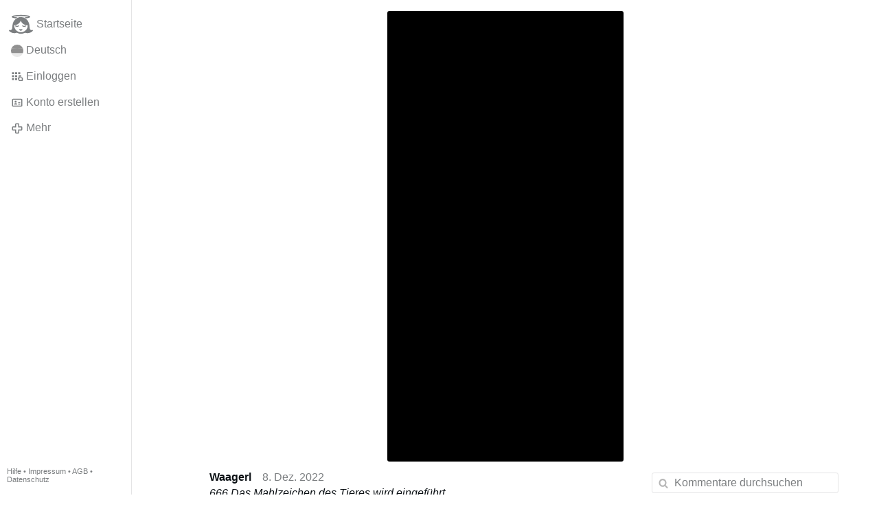

--- FILE ---
content_type: text/html; charset=utf-8
request_url: https://gloria.tv/post/TPVDoFxhauUA3gmxC2pgG6Z2K
body_size: 6580
content:
<!DOCTYPE html><html lang="de"><head><meta charset="utf-8"><meta name="viewport" content="width=device-width,initial-scale=1,minimum-scale=0.5,maximum-scale=2"><meta name="language" content="de"><title>666 Das Mahlzeichen des Tieres wird eingeführt – Gloria.tv</title><link rel="stylesheet" href="/style/VwxYVANw84D92PDpeAQMLm2WV"><script src="/script/6UYm8pYRGmoS1P3qBNbb9Ua3i" async></script><script type="application/json">{"language":"8QDSMu97uCBR21em6jvgVCAqB","i18n":{"datetime":{"plural":"['one','other'][(n!=1)?1:0]","year-1":"letztes Jahr","year-0":"dieses Jahr","year+1":"nächstes Jahr","year-one":"vor {#} Jahr","year-other":"vor {#} Jahren","year+one":"in {#} Jahr","year+other":"in {#} Jahren","month-1":"letzten Monat","month-0":"diesen Monat","month+1":"nächsten Monat","month-one":"vor {#} Monat","month-other":"vor {#} Monaten","month+one":"in {#} Monat","month+other":"in {#} Monaten","week-1":"letzte Woche","week-0":"diese Woche","week+1":"nächste Woche","week-one":"vor {#} Woche","week-other":"vor {#} Wochen","week+one":"in {#} Woche","week+other":"in {#} Wochen","day-2":"vorgestern","day-1":"gestern","day-0":"heute","day+1":"morgen","day+2":"übermorgen","day-one":"vor {#} Tag","day-other":"vor {#} Tagen","day+one":"in {#} Tag","day+other":"in {#} Tagen","hour-0":"in dieser Stunde","hour-one":"vor {#} Stunde","hour-other":"vor {#} Stunden","hour+one":"in {#} Stunde","hour+other":"in {#} Stunden","minute-0":"in dieser Minute","minute-one":"vor {#} Minute","minute-other":"vor {#} Minuten","minute+one":"in {#} Minute","minute+other":"in {#} Minuten","second-0":"jetzt","second-one":"vor {#} Sekunde","second-other":"vor {#} Sekunden","second+one":"in {#} Sekunde","second+other":"in {#} Sekunden","sunday-1":"letzten Sonntag","sunday+1":"nächsten Sonntag","monday-1":"letzten Montag","monday+1":"nächsten Montag","tuesday-1":"letzten Dienstag","tuesday+1":"nächsten Dienstag","wednesday-1":"letzten Mittwoch","wednesday+1":"nächsten Mittwoch","thursday-1":"letzten Donnerstag","thursday+1":"nächsten Donnerstag","friday-1":"letzten Freitag","friday+1":"nächsten Freitag","saturday-1":"letzten Samstag","saturday+1":"nächsten Samstag"},"wysiwyg":{"image":"Bild einfügen","attach":"Dateien anhängen","smileys":"Smilies","link":"Link einfügen","bold":"Fett","italic":"Kursiv","underline":"Unterstrichen","striketrough":"Durchgestrichen","textcolor":"Textfarbe","backcolor":"Hintergrundfarbe","clear":"Formatierungen entfernen"}},"user":null,"synchronizer":"t6nhbLY3Vw4HcWSFytudTjZp3Saw72RZVYbJOsD6fgVaMOSNAIynSE6OMpmghPaf2hJOW4PDZPha0tlS4Tp4XSOL8CIpFWtlmstJh4","session":"K8L1fCjOgmrFlMtORtfyCQinsfDSSCJpFmMDN3Do8dHnh9DjUy1GOFw9W7tyJAZETuqedJG8s7yxVKWbpugE2T3WfLBFayN479s5eeGyTmq8","websocket":{"url":"wss://ws0001.gloria.tv/"}}</script><link rel="canonical" href="/post/TPVDoFxhauUA3gmxC2pgG6Z2K"><link rel="prev" href="/post/nXzqhFxCKjNW21HcYmGSLH2L1"><link rel="next" href="/post/yLp98uzkXvNr2oxCLbvsJ3mzG"><link rel="icon" sizes="any" href="/assets/favicon.svg" type="image/svg+xml"><link rel="icon" sizes="any" href="/assets/favicon.ico"><link rel="apple-touch-icon" sizes="180x180" href="/assets/apple-touch-icon.png"><link rel="manifest" href="/assets/manifest.webmanifest"><meta name="referrer" content="origin-when-cross-origin"><meta name="robots" content="noindex"><meta name="google" content="notranslate"><meta property="og:url" content="https://gloria.tv/post/TPVDoFxhauUA3gmxC2pgG6Z2K"><meta property="og:type" content="video.other"><meta property="og:video:release_date" content="63837744131161730"><meta property="og:title" content="666 Das Mahlzeichen des Tieres wird eingeführt"><meta property="og:image" content="https://seedus4268.gloriatv.net/storage1/1q0otne81jabjrvgisx9jo868iofdkr1oviwb6f?secure=9f4zbATFgnle5tqbWCliJg&amp;expires=1768686018&amp;scale=4096"></head><body><div class="frame"><nav><ul class="menu"><li><a href="/" data-load="{}"><svg viewBox="0 0 24 24" class="icon home"><use xlink:href="/icon/mascot#icon"></use></svg><svg viewBox="0 0 24 24" class="icon home"><use xlink:href="/icon/mascotinverse#icon"></use></svg>Startseite</a></li><li><a href="/languages/" data-dialog="{&quot;languages&quot;:&quot;&quot;}"><span class="figure icon"><svg xmlns="http://www.w3.org/2000/svg" style="border-radius:50%" viewBox="0 0 512 512"><path fill="#ffda44" d="M0 345l256.7-25.5L512 345v167H0z"/><path fill="#d80027" d="M0 167l255-23 257 23v178H0z"/><path fill="#333" d="M0 0h512v167H0z"/></svg></span>Deutsch</a></li><li><label for="login"><svg viewBox="0 0 24 24" class="icon"><use xlink:href="/icon/credentials#icon"></use></svg>Einloggen</label></li><li><a href="/signup/" data-load="{&quot;signup&quot;:&quot;&quot;}"><svg viewBox="0 0 24 24" class="icon"><use xlink:href="/icon/profile#icon"></use></svg>Konto erstellen</a></li><li class="dropdown"><button class="link" type="button"><svg viewBox="0 0 24 24" class="icon"><use xlink:href="/icon/more#icon"></use></svg>Mehr</button><ul class="menu"><li><a href="/videos/" data-load="{&quot;videos&quot;:&quot;&quot;}"><svg viewBox="0 0 24 24" class="icon"><use xlink:href="/icon/video#icon"></use></svg>Videos</a></li><li><a href="/news/" data-load="{&quot;news&quot;:&quot;&quot;}"><svg viewBox="0 0 24 24" class="icon"><use xlink:href="/icon/story#icon"></use></svg>Artikel</a></li><li><a href="/photos/" data-load="{&quot;photos&quot;:&quot;&quot;}"><svg viewBox="0 0 24 24" class="icon"><use xlink:href="/icon/photo#icon"></use></svg>Bilder</a></li><li><a href="/albums/" data-load="{&quot;albums&quot;:&quot;&quot;}"><svg viewBox="0 0 24 24" class="icon"><use xlink:href="/icon/album#icon"></use></svg>Alben</a></li><li class="mobile"><a href="/docs/" target="_blank"><svg viewBox="0 0 24 24" class="icon"><use xlink:href="/icon/menu#icon"></use></svg>Hilfe</a></li><li class="mobile"><a href="/docs/disclosure" target="_blank"><svg viewBox="0 0 24 24" class="icon"><use xlink:href="/icon/menu#icon"></use></svg>Impressum</a></li><li class="mobile"><a href="/docs/termsconditions" target="_blank"><svg viewBox="0 0 24 24" class="icon"><use xlink:href="/icon/menu#icon"></use></svg>AGB</a></li><li class="mobile"><a href="/docs/privacypolicy" target="_blank"><svg viewBox="0 0 24 24" class="icon"><use xlink:href="/icon/menu#icon"></use></svg>Datenschutz</a></li></ul></li><li class="aside"><label for="aside"><svg viewBox="0 0 24 24" class="icon"><use xlink:href="/icon/menu#icon"></use></svg>Menü</label></li><li class="address"><address><a href="/docs/" target="_blank">Hilfe</a> • <a href="/docs/disclosure" target="_blank">Impressum</a> • <a href="/docs/termsconditions" target="_blank">AGB</a> • <a href="/docs/privacypolicy" target="_blank">Datenschutz</a></address></li></ul></nav><div class="leading"><header><figure class="video" style="margin:0 30.382%"><div style="padding-top:191.15%"></div><video width="226" height="432" controls playsinline controlsList="nodownload" disablePictureInPicture poster="https://seedus4268.gloriatv.net/storage1/1q0otne81jabjrvgisx9jo868iofdkr1oviwb6f?secure=9f4zbATFgnle5tqbWCliJg&amp;expires=1768686018" preload="none" crossorigin="anonymous" data-media="{&quot;kind&quot;:&quot;package&quot;,&quot;id&quot;:&quot;rU89sLWEaQkv3p3gK6AjkMw34&quot;,&quot;media&quot;:[{&quot;type&quot;:&quot;spritesheet&quot;,&quot;url&quot;:&quot;https://seedus4268.gloriatv.net/storage1/2jxhd4lus1hcbsodbceg5fqd9aa1rfc0s5qyrig?secure=B3bf3FX16wqvDGMzM6XH1g&amp;expires=1768664079&quot;,&quot;mediatype&quot;:&quot;image/avif&quot;,&quot;width&quot;:608,&quot;height&quot;:1152,&quot;length&quot;:62}]}"><source type="video/mp4; codecs=&quot;avc1.4D401F,mp4a.40.5&quot;" src="https://seedus2043.gloriatv.net/storage1/zyo4pdmg57z6mp34yonhrswv3lx8eolmuk4u9r6?secure=7qPosZ8IoREv56Rw4KH-yQ&amp;expires=1768737074"><source type="video/mp4; codecs=&quot;avc1.42C01E,mp4a.40.5&quot;" src="https://seedus3932.gloriatv.net/storage1/ws31hbtym7osvmxjvglo99wkpuixb402iz8e2xz?secure=0vOxjqwC1ghhsmuuF09CiA&amp;expires=1768660820"><source type="application/vnd.apple.mpegurl" src="https://seedus4268.gloriatv.net/storage1/ws31hbtym7osvmxjvglo99wkpuixb402iz8e2xz,zyo4pdmg57z6mp34yonhrswv3lx8eolmuk4u9r6/master.m3u8?secure=r1bKvFpm-r65npsBi3Fb0w&amp;expires=1768737028"><source type="application/dash+xml" src="https://seedus4268.gloriatv.net/storage1/ws31hbtym7osvmxjvglo99wkpuixb402iz8e2xz,zyo4pdmg57z6mp34yonhrswv3lx8eolmuk4u9r6/manifest.mpd?secure=r1bKvFpm-r65npsBi3Fb0w&amp;expires=1768737028"></video><div class="play"></div><div class="topleft">00:07</div></figure></header><div class="content"><main><section class="card" data-notify="{&quot;url&quot;:&quot;ws://nf0002/&quot;,&quot;kind&quot;:&quot;post&quot;,&quot;id&quot;:&quot;TPVDoFxhauUA3gmxC2pgG6Z2K&quot;}"><div class="cols"><div class="col-user"><div class="avatar"><figure><div style="padding-top:100%"></div><img src="https://seedus3932.gloriatv.net/storage1/12t4ewntvsb6p2ywtbdgdqpe2ha36j8ct62nsq2?secure=DZMOeDzhL3vW_aNwFPn5HA&amp;expires=1768688048" width="768" height="529" alt="" loading="lazy" crossorigin="anonymous" style="width:145.18%;margin-left:-45.18%;background-color:#c79a68" data-scale="{&quot;mediatype&quot;:&quot;image/avif&quot;,&quot;frames&quot;:null,&quot;focus&quot;:{&quot;left&quot;:533,&quot;top&quot;:237}}"><a href="/user/zXQaB2PtxmjX4k8nvsjirsar3" data-load="{&quot;user&quot;:&quot;zXQaB2PtxmjX4k8nvsjirsar3&quot;}"></a></figure></div></div><div class="col-spare"><div class="cols"><a href="/user/zXQaB2PtxmjX4k8nvsjirsar3" class="muted" data-load="{&quot;user&quot;:&quot;zXQaB2PtxmjX4k8nvsjirsar3&quot;}"><cite>Waagerl</cite></a><time datetime="2022-12-08T18:42:11.161Z" title="Donnerstag, 8. Dezember 2022 13:42:11 ET">8. Dez. 2022</time></div><p class="tight"><span style="font-style:italic;">666 Das Mahlzeichen des Tieres wird eingeführt.</span></p><div class="tile cols"><label for="login" class="muted"><svg viewBox="0 0 24 24" class="icon"><use xlink:href="/icon/like#icon"></use></svg>Like</label><label for="login" class="muted"><svg viewBox="0 0 24 24" class="icon"><use xlink:href="/icon/share#icon"></use></svg>Teilen</label><a href="/post/TPVDoFxhauUA3gmxC2pgG6Z2K/replies" class="muted" data-post="{&quot;post&quot;:&quot;TPVDoFxhauUA3gmxC2pgG6Z2K&quot;,&quot;replies&quot;:&quot;&quot;}" title="Kommentare"><svg viewBox="0 0 24 24" class="icon"><use xlink:href="/icon/posting#icon"></use></svg>3</a><a href="/post/TPVDoFxhauUA3gmxC2pgG6Z2K/request/views" class="muted" data-dialog="{&quot;post&quot;:&quot;TPVDoFxhauUA3gmxC2pgG6Z2K&quot;,&quot;request&quot;:&quot;views&quot;}" title="Aufrufe"><svg viewBox="0 0 24 24" class="icon"><use xlink:href="/icon/click#icon"></use></svg>239</a><button class="muted" type="button" data-translate="https://seedus0275.gloriatv.net/?post=TPVDoFxhauUA3gmxC2pgG6Z2K&amp;source=de&amp;target=de,en"><svg viewBox="0 0 24 24" class="icon"><use xlink:href="/icon/translate#icon"></use></svg>Übersetzen</button><button class="muted" type="button" data-summarize="https://seedus0275.gloriatv.net/?post=TPVDoFxhauUA3gmxC2pgG6Z2K&amp;source=de&amp;target=de,en"><svg viewBox="0 0 24 24" class="icon"><use xlink:href="/icon/summarize#icon"></use></svg>KI</button><div class="dropdown"><button class="muted" type="button"><svg viewBox="0 0 24 24" class="icon"><use xlink:href="/icon/more#icon"></use></svg>Mehr</button><ul class="menu"><li><a href="/post/TPVDoFxhauUA3gmxC2pgG6Z2K/request/complaint" data-dialog="{&quot;post&quot;:&quot;TPVDoFxhauUA3gmxC2pgG6Z2K&quot;,&quot;request&quot;:&quot;complaint&quot;}"><svg viewBox="0 0 24 24" class="icon"><use xlink:href="/icon/complaint#icon"></use></svg>Melden</a></li><li><a href="/post/TPVDoFxhauUA3gmxC2pgG6Z2K/request/embed" data-dialog="{&quot;post&quot;:&quot;TPVDoFxhauUA3gmxC2pgG6Z2K&quot;,&quot;request&quot;:&quot;embed&quot;}"><svg viewBox="0 0 24 24" class="icon"><use xlink:href="/icon/embed#icon"></use></svg>Embed</a></li><li><button disabled><svg viewBox="0 0 24 24" class="icon"><use xlink:href="/icon/modify#icon"></use></svg>Beitrag ändern</button></li><li><button disabled><svg viewBox="0 0 24 24" class="icon"><use xlink:href="/icon/trash#icon"></use></svg>Beitrag entfernen</button></li></ul></div></div></div></div><label for="login" class="wysiwyg tile" data-patch="{&quot;pagination&quot;:&quot;[base64]&quot;}"><span class="contenteditable" data-placeholder="Kommentieren"></span></label></section><section class="tile" data-notify="{&quot;url&quot;:&quot;ws://nf0002/&quot;,&quot;kind&quot;:&quot;posting&quot;,&quot;id&quot;:&quot;VLeNdHAmsLqP3vuSMqYKwhCVK&quot;}"><div class="cols"><div class="col-user"><div class="avatar"><figure><div style="padding-top:100%"></div><img src="https://seedus3932.gloriatv.net/storage1/12t4ewntvsb6p2ywtbdgdqpe2ha36j8ct62nsq2?secure=DZMOeDzhL3vW_aNwFPn5HA&amp;expires=1768688048" width="768" height="529" alt="" loading="lazy" crossorigin="anonymous" style="width:145.18%;margin-left:-45.18%;background-color:#c79a68" data-scale="{&quot;mediatype&quot;:&quot;image/avif&quot;,&quot;frames&quot;:null,&quot;focus&quot;:{&quot;left&quot;:533,&quot;top&quot;:237}}"><a href="/user/zXQaB2PtxmjX4k8nvsjirsar3" data-load="{&quot;user&quot;:&quot;zXQaB2PtxmjX4k8nvsjirsar3&quot;}"></a></figure></div></div><div class="col-spare"><div class="cols"><a href="/user/zXQaB2PtxmjX4k8nvsjirsar3" class="muted" data-load="{&quot;user&quot;:&quot;zXQaB2PtxmjX4k8nvsjirsar3&quot;}"><cite>Waagerl</cite></a><time datetime="2022-12-08T19:34:20.878Z" title="Donnerstag, 8. Dezember 2022 14:34:20 ET">8. Dez. 2022</time></div><p class="tight"><span style="font-style:italic;">Impfbombe platzt im MDR: Arzt gibt im GEZ-Fernsehen zu, dass die Impfung krank macht!</span></p><div class="tight"><figure><div style="padding-top:52.572%"></div><img src="https://seedus6826.gloriatv.net/storage1/pjxn4mjugvr1gbc5bn909dubfxgs3lpqld63kgt?secure=xL3rmhPr5UXCDCD6mTooxw&amp;expires=1768735051" width="472" height="320" alt="" crossorigin="anonymous" style="margin-top:-8.036%;margin-bottom:-7.189%;background-color:#655552" data-scale="{&quot;mediatype&quot;:&quot;image/avif&quot;,&quot;frames&quot;:null,&quot;focus&quot;:{&quot;left&quot;:269,&quot;top&quot;:162}}"><div class="play"></div><div class="topright"><svg viewBox="0 0 24 24" class="icon"><use xlink:href="/icon/zoom#icon"></use></svg></div><button type="button" data-gallery="{&quot;kind&quot;:&quot;package&quot;,&quot;id&quot;:&quot;rqxeZwp2AE3P1iT3hm92ixKoK&quot;,&quot;media&quot;:[{&quot;type&quot;:&quot;video&quot;,&quot;url&quot;:&quot;https://seedus2043.gloriatv.net/storage1/gv3b03ct44zcr2obzjqt813jq8atlpgp61d1xet?secure=uY-q6LOFnPGnjeeko7If6g&amp;expires=1768667441&quot;,&quot;mediatype&quot;:&quot;video/mp4; codecs=\&quot;avc1.4D401F,mp4a.40.5\&quot;&quot;,&quot;width&quot;:472,&quot;height&quot;:320,&quot;duration&quot;:72040},{&quot;type&quot;:&quot;video&quot;,&quot;url&quot;:&quot;https://seedus3932.gloriatv.net/storage1/c18oaid8u2uu2yugct5unr1e8juu8ldmodqjwgo?secure=TrZUgU8b25j2LzWOjkNFKQ&amp;expires=1768736055&quot;,&quot;mediatype&quot;:&quot;video/mp4; codecs=\&quot;avc1.42C01E,mp4a.40.5\&quot;&quot;,&quot;width&quot;:318,&quot;height&quot;:216,&quot;duration&quot;:72067},{&quot;type&quot;:&quot;video&quot;,&quot;url&quot;:&quot;https://seedus3932.gloriatv.net/storage1/c18oaid8u2uu2yugct5unr1e8juu8ldmodqjwgo,gv3b03ct44zcr2obzjqt813jq8atlpgp61d1xet/master.m3u8?secure=E90UxAlCPRRQdgTjVv9Gmg&amp;expires=1768654617&quot;,&quot;mediatype&quot;:&quot;application/vnd.apple.mpegurl&quot;},{&quot;type&quot;:&quot;video&quot;,&quot;url&quot;:&quot;https://seedus3932.gloriatv.net/storage1/c18oaid8u2uu2yugct5unr1e8juu8ldmodqjwgo,gv3b03ct44zcr2obzjqt813jq8atlpgp61d1xet/manifest.mpd?secure=E90UxAlCPRRQdgTjVv9Gmg&amp;expires=1768654617&quot;,&quot;mediatype&quot;:&quot;application/dash+xml&quot;},{&quot;type&quot;:&quot;spritesheet&quot;,&quot;url&quot;:&quot;https://seedus4268.gloriatv.net/storage1/fu27v4hwqhz581naverybngjjpj0ozedabyoxsv?secure=_gnpA9UOdzOg_NzHK5hdJw&amp;expires=1768656368&quot;,&quot;mediatype&quot;:&quot;image/avif&quot;,&quot;width&quot;:5088,&quot;height&quot;:3456,&quot;length&quot;:576},{&quot;type&quot;:&quot;subtitle&quot;,&quot;url&quot;:&quot;https://seedus0275.gloriatv.net/storage1/mqr2cp9d1az8g8jzqvcqsy9jmxi8gn06sdbsier?secure=5oG1CTq-rXTxyizSUMimHQ&amp;expires=1768676394&quot;,&quot;mediatype&quot;:&quot;text/vtt&quot;,&quot;language&quot;:{&quot;code&quot;:&quot;de&quot;,&quot;name&quot;:&quot;Deutsch&quot;},&quot;recognition&quot;:true}]}"></button></figure></div><div class="cols tight"><label for="login" class="muted"><svg viewBox="0 0 24 24" class="icon"><use xlink:href="/icon/like#icon"></use></svg>Like</label><button class="muted" type="button" data-translate="https://seedus3932.gloriatv.net/?posting=VLeNdHAmsLqP3vuSMqYKwhCVK&amp;source=de&amp;target=de,en"><svg viewBox="0 0 24 24" class="icon"><use xlink:href="/icon/translate#icon"></use></svg>Übersetzen</button><div class="dropdown"><button class="muted" type="button"><svg viewBox="0 0 24 24" class="icon"><use xlink:href="/icon/more#icon"></use></svg>Mehr</button><ul class="menu"><li><a href="/posting/VLeNdHAmsLqP3vuSMqYKwhCVK/request/complaint" data-dialog="{&quot;posting&quot;:&quot;VLeNdHAmsLqP3vuSMqYKwhCVK&quot;,&quot;request&quot;:&quot;complaint&quot;}"><svg viewBox="0 0 24 24" class="icon"><use xlink:href="/icon/complaint#icon"></use></svg>Melden</a></li><li><button disabled><svg viewBox="0 0 24 24" class="icon"><use xlink:href="/icon/modify#icon"></use></svg>Kommentar ändern</button></li><li><button disabled><svg viewBox="0 0 24 24" class="icon"><use xlink:href="/icon/trash#icon"></use></svg>Kommentar entfernen</button></li></ul></div></div><label for="login" class="wysiwyg tile" data-patch="{&quot;pagination&quot;:&quot;GnDJGk8VCei6HON7B7j0yGunbNhCQ6zt4psxEEqkTOH13GuQqK7jcTqHHODZXxU2zs7hjFsu9CRWKz8v8t3YTZMWa27GvgyflhSjqTz4WtUTELaM1aSqSkTDWXOsHzX3eeibROUSco0S&quot;}"><span class="contenteditable" data-placeholder="Kommentieren"></span></label></div></div></section><section class="tile"><div class="cols"><span class="avatar"><span class="figure"><img src="https://seedus3932.gloriatv.net/storage1/12t4ewntvsb6p2ywtbdgdqpe2ha36j8ct62nsq2?secure=DZMOeDzhL3vW_aNwFPn5HA&amp;expires=1768688048" width="768" height="529" alt="" loading="lazy" crossorigin="anonymous" style="width:145.18%;margin-left:-45.18%;background-color:#c79a68" data-scale="{&quot;mediatype&quot;:&quot;image/avif&quot;,&quot;frames&quot;:null,&quot;focus&quot;:{&quot;left&quot;:533,&quot;top&quot;:237}}"></span></span><a href="/post/pPGJ1cCrLtTb3btbZaWLYwYMq/replies" data-post="{&quot;post&quot;:&quot;pPGJ1cCrLtTb3btbZaWLYwYMq&quot;,&quot;replies&quot;:&quot;&quot;}"><cite>Waagerl</cite> verlinkt diesen Beitrag</a><time datetime="2022-12-08T19:29:45.661Z" title="Donnerstag, 8. Dezember 2022 14:29:45 ET">8. Dez. 2022</time></div></section><section class="tile" data-notify="{&quot;url&quot;:&quot;ws://nf0003/&quot;,&quot;kind&quot;:&quot;posting&quot;,&quot;id&quot;:&quot;19UNtanULKXpBWrZFHAG9kwDm&quot;}"><div class="cols"><div class="col-user"><div class="avatar"><figure><div style="padding-top:100%"></div><img src="https://seedus3932.gloriatv.net/storage1/12t4ewntvsb6p2ywtbdgdqpe2ha36j8ct62nsq2?secure=DZMOeDzhL3vW_aNwFPn5HA&amp;expires=1768688048" width="768" height="529" alt="" loading="lazy" crossorigin="anonymous" style="width:145.18%;margin-left:-45.18%;background-color:#c79a68" data-scale="{&quot;mediatype&quot;:&quot;image/avif&quot;,&quot;frames&quot;:null,&quot;focus&quot;:{&quot;left&quot;:533,&quot;top&quot;:237}}"><a href="/user/zXQaB2PtxmjX4k8nvsjirsar3" data-load="{&quot;user&quot;:&quot;zXQaB2PtxmjX4k8nvsjirsar3&quot;}"></a></figure></div></div><div class="col-spare"><div class="cols"><a href="/user/zXQaB2PtxmjX4k8nvsjirsar3" class="muted" data-load="{&quot;user&quot;:&quot;zXQaB2PtxmjX4k8nvsjirsar3&quot;}"><cite>Waagerl</cite></a><time datetime="2022-12-08T19:29:21.973Z" title="Donnerstag, 8. Dezember 2022 14:29:21 ET">8. Dez. 2022</time></div><p class="tight"><a href="/post/pPGJ1cCrLtTb3btbZaWLYwYMq" data-post="{&quot;post&quot;:&quot;pPGJ1cCrLtTb3btbZaWLYwYMq&quot;}" style="font-style:italic;">Gedankenspaziergang &quot;Gottes Code&quot; in Deiner DNA!</a></p><div class="cols tight"><label for="login" class="muted"><svg viewBox="0 0 24 24" class="icon"><use xlink:href="/icon/like#icon"></use></svg>Like</label><button class="muted" type="button" data-translate="https://seedus3932.gloriatv.net/?posting=19UNtanULKXpBWrZFHAG9kwDm&amp;source=de&amp;target=de,en"><svg viewBox="0 0 24 24" class="icon"><use xlink:href="/icon/translate#icon"></use></svg>Übersetzen</button><div class="dropdown"><button class="muted" type="button"><svg viewBox="0 0 24 24" class="icon"><use xlink:href="/icon/more#icon"></use></svg>Mehr</button><ul class="menu"><li><a href="/posting/19UNtanULKXpBWrZFHAG9kwDm/request/complaint" data-dialog="{&quot;posting&quot;:&quot;19UNtanULKXpBWrZFHAG9kwDm&quot;,&quot;request&quot;:&quot;complaint&quot;}"><svg viewBox="0 0 24 24" class="icon"><use xlink:href="/icon/complaint#icon"></use></svg>Melden</a></li><li><button disabled><svg viewBox="0 0 24 24" class="icon"><use xlink:href="/icon/modify#icon"></use></svg>Kommentar ändern</button></li><li><button disabled><svg viewBox="0 0 24 24" class="icon"><use xlink:href="/icon/trash#icon"></use></svg>Kommentar entfernen</button></li></ul></div></div><label for="login" class="wysiwyg tile" data-patch="{&quot;pagination&quot;:&quot;7AfO4M2B4oepGoLoXQhHEREbULy6tPGZ9D3BJw1i6oJTU56XEDVNuKGz3SgyMkIswLoh9wqq8DOzOxZdObhAA9rx8fygoI6AWbDEcupxMUgBkzG9hqHuqRDFJUAE0UsAPzMMDFZ1ou5O&quot;}"><span class="contenteditable" data-placeholder="Kommentieren"></span></label></div></div></section><section class="tile" data-notify="{&quot;url&quot;:&quot;ws://nf0001/&quot;,&quot;kind&quot;:&quot;posting&quot;,&quot;id&quot;:&quot;8wwdDxLnL7D11WD7nrruSYt4N&quot;}"><div class="cols"><div class="col-user"><div class="avatar"><figure><div style="padding-top:100%"></div><img src="https://seedus3932.gloriatv.net/storage1/12t4ewntvsb6p2ywtbdgdqpe2ha36j8ct62nsq2?secure=DZMOeDzhL3vW_aNwFPn5HA&amp;expires=1768688048" width="768" height="529" alt="" loading="lazy" crossorigin="anonymous" style="width:145.18%;margin-left:-45.18%;background-color:#c79a68" data-scale="{&quot;mediatype&quot;:&quot;image/avif&quot;,&quot;frames&quot;:null,&quot;focus&quot;:{&quot;left&quot;:533,&quot;top&quot;:237}}"><a href="/user/zXQaB2PtxmjX4k8nvsjirsar3" data-load="{&quot;user&quot;:&quot;zXQaB2PtxmjX4k8nvsjirsar3&quot;}"></a></figure></div></div><div class="col-spare"><div class="cols"><a href="/user/zXQaB2PtxmjX4k8nvsjirsar3" class="muted" data-load="{&quot;user&quot;:&quot;zXQaB2PtxmjX4k8nvsjirsar3&quot;}"><cite>Waagerl</cite></a><time datetime="2022-12-08T18:51:19.113Z" title="Donnerstag, 8. Dezember 2022 13:51:19 ET">8. Dez. 2022</time></div><p class="tight"><span style="font-style:italic;">NEIN!!!</span></p><div class="tight"><figure><div style="padding-top:52.572%"></div><img src="https://seedus6826.gloriatv.net/storage1/wq6vlp88f04fp419w1u8nbyp7zirlck35uln26v?secure=PF3wKJ2Ieh4x2IReIulvAg&amp;expires=1768653677" width="640" height="640" alt="" crossorigin="anonymous" style="margin-top:-14.339%;margin-bottom:-33.089%;background-color:#786258" data-scale="{&quot;mediatype&quot;:&quot;image/avif&quot;,&quot;frames&quot;:null,&quot;focus&quot;:{&quot;left&quot;:386,&quot;top&quot;:260}}"><div class="play"></div><div class="topright"><svg viewBox="0 0 24 24" class="icon"><use xlink:href="/icon/zoom#icon"></use></svg></div><button type="button" data-gallery="{&quot;kind&quot;:&quot;package&quot;,&quot;id&quot;:&quot;WkJpckhtzj2e4xycE7aYrxkTe&quot;,&quot;media&quot;:[{&quot;type&quot;:&quot;video&quot;,&quot;url&quot;:&quot;https://seedus0275.gloriatv.net/storage1/2702jj8vxuklcai33zo8ats5dmindtwnl35qj17?secure=VdP0RDA_C1EcLoCg8BrD6w&amp;expires=1768733566&quot;,&quot;mediatype&quot;:&quot;video/mp4; codecs=\&quot;avc1.4D401F,mp4a.40.5\&quot;&quot;,&quot;width&quot;:432,&quot;height&quot;:432,&quot;duration&quot;:179360},{&quot;type&quot;:&quot;video&quot;,&quot;url&quot;:&quot;https://seedus0275.gloriatv.net/storage1/t99e5zsd2tjkb1kcfl4ssyr4clxk4o5lmix9mkq?secure=3UCv1bY3IZa9sA1ujvmuVA&amp;expires=1768734235&quot;,&quot;mediatype&quot;:&quot;video/mp4; codecs=\&quot;avc1.42C01E,mp4a.40.5\&quot;&quot;,&quot;width&quot;:216,&quot;height&quot;:216,&quot;duration&quot;:179400},{&quot;type&quot;:&quot;video&quot;,&quot;url&quot;:&quot;https://seedus4268.gloriatv.net/storage1/t99e5zsd2tjkb1kcfl4ssyr4clxk4o5lmix9mkq,2702jj8vxuklcai33zo8ats5dmindtwnl35qj17/master.m3u8?secure=nz88nJqoZO_WkZqbOyMqdA&amp;expires=1768685930&quot;,&quot;mediatype&quot;:&quot;application/vnd.apple.mpegurl&quot;},{&quot;type&quot;:&quot;video&quot;,&quot;url&quot;:&quot;https://seedus4268.gloriatv.net/storage1/t99e5zsd2tjkb1kcfl4ssyr4clxk4o5lmix9mkq,2702jj8vxuklcai33zo8ats5dmindtwnl35qj17/manifest.mpd?secure=nz88nJqoZO_WkZqbOyMqdA&amp;expires=1768685930&quot;,&quot;mediatype&quot;:&quot;application/dash+xml&quot;},{&quot;type&quot;:&quot;spritesheet&quot;,&quot;url&quot;:&quot;https://seedus6826.gloriatv.net/storage1/pstl5kmblbes5x3wmlpmqh9zkffgaqlbyqshdtl?secure=zl3AuEybV_qm96-t9XPfgA&amp;expires=1768686574&quot;,&quot;mediatype&quot;:&quot;image/avif&quot;,&quot;width&quot;:3456,&quot;height&quot;:3456,&quot;length&quot;:576},{&quot;type&quot;:&quot;subtitle&quot;,&quot;url&quot;:&quot;https://seedus6826.gloriatv.net/storage1/drljd6wxejiqzl2oktbwcah3i9vr5hy5yxn02a3?secure=X0nIW3ikQYKbRAERIn_oJA&amp;expires=1768733541&quot;,&quot;mediatype&quot;:&quot;text/vtt&quot;,&quot;language&quot;:{&quot;code&quot;:&quot;de&quot;,&quot;name&quot;:&quot;Deutsch&quot;},&quot;recognition&quot;:true}]}"></button></figure></div><div class="cols tight"><label for="login" class="muted"><svg viewBox="0 0 24 24" class="icon"><use xlink:href="/icon/like#icon"></use></svg>Like</label><button class="muted" type="button" data-translate="https://seedus3932.gloriatv.net/?posting=8wwdDxLnL7D11WD7nrruSYt4N&amp;source=de&amp;target=de,en"><svg viewBox="0 0 24 24" class="icon"><use xlink:href="/icon/translate#icon"></use></svg>Übersetzen</button><div class="dropdown"><button class="muted" type="button"><svg viewBox="0 0 24 24" class="icon"><use xlink:href="/icon/more#icon"></use></svg>Mehr</button><ul class="menu"><li><a href="/posting/8wwdDxLnL7D11WD7nrruSYt4N/request/complaint" data-dialog="{&quot;posting&quot;:&quot;8wwdDxLnL7D11WD7nrruSYt4N&quot;,&quot;request&quot;:&quot;complaint&quot;}"><svg viewBox="0 0 24 24" class="icon"><use xlink:href="/icon/complaint#icon"></use></svg>Melden</a></li><li><button disabled><svg viewBox="0 0 24 24" class="icon"><use xlink:href="/icon/modify#icon"></use></svg>Kommentar ändern</button></li><li><button disabled><svg viewBox="0 0 24 24" class="icon"><use xlink:href="/icon/trash#icon"></use></svg>Kommentar entfernen</button></li></ul></div></div><label for="login" class="wysiwyg tile" data-patch="{&quot;pagination&quot;:&quot;LvArabErSY8bjOC8kxjA0UOVt7CBut0XVo2aG2Luw8mvRC0Vywyb5my2VzUAiigEe3qtQVY7OtUVdSBYd8fMBYiLsHVMZPvmaFOD6Mz9eyF8q6Qcew1axdAvw1bmuKmvaTGaGjsusl0O&quot;}"><span class="contenteditable" data-placeholder="Kommentieren"></span></label></div></div></section></main><input id="aside" type="checkbox"><aside><label class="backdrop" for="aside"></label><div class="overlay"><input type="search" size="100" name="search" value="" placeholder="Kommentare durchsuchen" autocomplete="on" data-search="{&quot;post&quot;:&quot;TPVDoFxhauUA3gmxC2pgG6Z2K&quot;}"></div></aside></div></div></div><input id="login" type="checkbox"><div class="modal"><label class="backdrop" for="login"></label><div class="overlay dialog"><form class="card" method="post" action="/" accept-charset="UTF-8"><input type="hidden" name="synchronizer" value="5hWNdv2XXgwGDt9HJm6CVTTcya7WRBAcMvt0qsVoli5q4KmuUZz1KplCiP6OBmIswjhV7oJqPmB7GtMSQLWPJM0Dqrt0gXQhZ2yLqo"><input type="hidden" name="signup" value=""><fieldset><legend>Einloggen</legend><input type="text" size="100" name="identity" value="" placeholder="Telefon, Email oder Name" autocomplete="username" required maxlength="100"><input type="password" size="100" name="password" value="" placeholder="Passwort" autocomplete="current-password" required maxlength="1000"><button type="submit">Senden</button></fieldset></form><div class="card cols"><a href="/signup/" class="button link" data-load="{&quot;signup&quot;:&quot;&quot;}">Konto erstellen</a><a href="/challenge/" class="button link" data-load="{&quot;challenge&quot;:&quot;&quot;}">Passwort vergessen?</a><label for="login" class="button">Abbrechen</label></div></div></div></body></html>